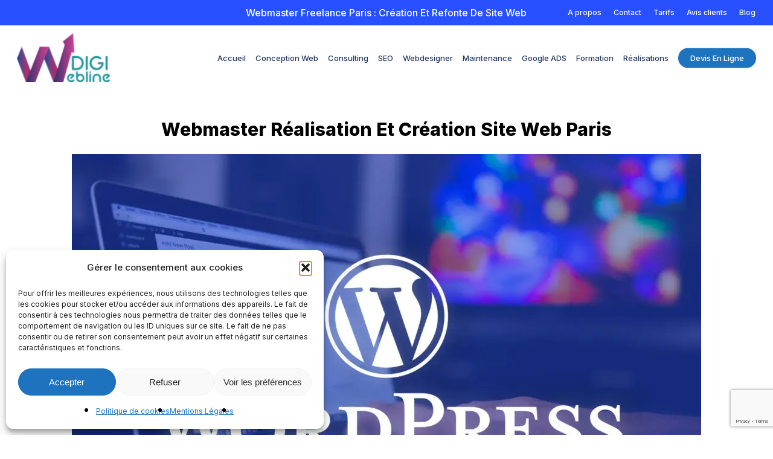

--- FILE ---
content_type: text/html; charset=utf-8
request_url: https://www.google.com/recaptcha/api2/anchor?ar=1&k=6LdCr28qAAAAAPIFK2SFXl05vrFJdLQZtwc_E28p&co=aHR0cHM6Ly93d3cubW9uc2l0ZXdlYnBlcnNvLmZyOjQ0Mw..&hl=en&v=PoyoqOPhxBO7pBk68S4YbpHZ&size=invisible&anchor-ms=20000&execute-ms=30000&cb=64vw0k17l6is
body_size: 48847
content:
<!DOCTYPE HTML><html dir="ltr" lang="en"><head><meta http-equiv="Content-Type" content="text/html; charset=UTF-8">
<meta http-equiv="X-UA-Compatible" content="IE=edge">
<title>reCAPTCHA</title>
<style type="text/css">
/* cyrillic-ext */
@font-face {
  font-family: 'Roboto';
  font-style: normal;
  font-weight: 400;
  font-stretch: 100%;
  src: url(//fonts.gstatic.com/s/roboto/v48/KFO7CnqEu92Fr1ME7kSn66aGLdTylUAMa3GUBHMdazTgWw.woff2) format('woff2');
  unicode-range: U+0460-052F, U+1C80-1C8A, U+20B4, U+2DE0-2DFF, U+A640-A69F, U+FE2E-FE2F;
}
/* cyrillic */
@font-face {
  font-family: 'Roboto';
  font-style: normal;
  font-weight: 400;
  font-stretch: 100%;
  src: url(//fonts.gstatic.com/s/roboto/v48/KFO7CnqEu92Fr1ME7kSn66aGLdTylUAMa3iUBHMdazTgWw.woff2) format('woff2');
  unicode-range: U+0301, U+0400-045F, U+0490-0491, U+04B0-04B1, U+2116;
}
/* greek-ext */
@font-face {
  font-family: 'Roboto';
  font-style: normal;
  font-weight: 400;
  font-stretch: 100%;
  src: url(//fonts.gstatic.com/s/roboto/v48/KFO7CnqEu92Fr1ME7kSn66aGLdTylUAMa3CUBHMdazTgWw.woff2) format('woff2');
  unicode-range: U+1F00-1FFF;
}
/* greek */
@font-face {
  font-family: 'Roboto';
  font-style: normal;
  font-weight: 400;
  font-stretch: 100%;
  src: url(//fonts.gstatic.com/s/roboto/v48/KFO7CnqEu92Fr1ME7kSn66aGLdTylUAMa3-UBHMdazTgWw.woff2) format('woff2');
  unicode-range: U+0370-0377, U+037A-037F, U+0384-038A, U+038C, U+038E-03A1, U+03A3-03FF;
}
/* math */
@font-face {
  font-family: 'Roboto';
  font-style: normal;
  font-weight: 400;
  font-stretch: 100%;
  src: url(//fonts.gstatic.com/s/roboto/v48/KFO7CnqEu92Fr1ME7kSn66aGLdTylUAMawCUBHMdazTgWw.woff2) format('woff2');
  unicode-range: U+0302-0303, U+0305, U+0307-0308, U+0310, U+0312, U+0315, U+031A, U+0326-0327, U+032C, U+032F-0330, U+0332-0333, U+0338, U+033A, U+0346, U+034D, U+0391-03A1, U+03A3-03A9, U+03B1-03C9, U+03D1, U+03D5-03D6, U+03F0-03F1, U+03F4-03F5, U+2016-2017, U+2034-2038, U+203C, U+2040, U+2043, U+2047, U+2050, U+2057, U+205F, U+2070-2071, U+2074-208E, U+2090-209C, U+20D0-20DC, U+20E1, U+20E5-20EF, U+2100-2112, U+2114-2115, U+2117-2121, U+2123-214F, U+2190, U+2192, U+2194-21AE, U+21B0-21E5, U+21F1-21F2, U+21F4-2211, U+2213-2214, U+2216-22FF, U+2308-230B, U+2310, U+2319, U+231C-2321, U+2336-237A, U+237C, U+2395, U+239B-23B7, U+23D0, U+23DC-23E1, U+2474-2475, U+25AF, U+25B3, U+25B7, U+25BD, U+25C1, U+25CA, U+25CC, U+25FB, U+266D-266F, U+27C0-27FF, U+2900-2AFF, U+2B0E-2B11, U+2B30-2B4C, U+2BFE, U+3030, U+FF5B, U+FF5D, U+1D400-1D7FF, U+1EE00-1EEFF;
}
/* symbols */
@font-face {
  font-family: 'Roboto';
  font-style: normal;
  font-weight: 400;
  font-stretch: 100%;
  src: url(//fonts.gstatic.com/s/roboto/v48/KFO7CnqEu92Fr1ME7kSn66aGLdTylUAMaxKUBHMdazTgWw.woff2) format('woff2');
  unicode-range: U+0001-000C, U+000E-001F, U+007F-009F, U+20DD-20E0, U+20E2-20E4, U+2150-218F, U+2190, U+2192, U+2194-2199, U+21AF, U+21E6-21F0, U+21F3, U+2218-2219, U+2299, U+22C4-22C6, U+2300-243F, U+2440-244A, U+2460-24FF, U+25A0-27BF, U+2800-28FF, U+2921-2922, U+2981, U+29BF, U+29EB, U+2B00-2BFF, U+4DC0-4DFF, U+FFF9-FFFB, U+10140-1018E, U+10190-1019C, U+101A0, U+101D0-101FD, U+102E0-102FB, U+10E60-10E7E, U+1D2C0-1D2D3, U+1D2E0-1D37F, U+1F000-1F0FF, U+1F100-1F1AD, U+1F1E6-1F1FF, U+1F30D-1F30F, U+1F315, U+1F31C, U+1F31E, U+1F320-1F32C, U+1F336, U+1F378, U+1F37D, U+1F382, U+1F393-1F39F, U+1F3A7-1F3A8, U+1F3AC-1F3AF, U+1F3C2, U+1F3C4-1F3C6, U+1F3CA-1F3CE, U+1F3D4-1F3E0, U+1F3ED, U+1F3F1-1F3F3, U+1F3F5-1F3F7, U+1F408, U+1F415, U+1F41F, U+1F426, U+1F43F, U+1F441-1F442, U+1F444, U+1F446-1F449, U+1F44C-1F44E, U+1F453, U+1F46A, U+1F47D, U+1F4A3, U+1F4B0, U+1F4B3, U+1F4B9, U+1F4BB, U+1F4BF, U+1F4C8-1F4CB, U+1F4D6, U+1F4DA, U+1F4DF, U+1F4E3-1F4E6, U+1F4EA-1F4ED, U+1F4F7, U+1F4F9-1F4FB, U+1F4FD-1F4FE, U+1F503, U+1F507-1F50B, U+1F50D, U+1F512-1F513, U+1F53E-1F54A, U+1F54F-1F5FA, U+1F610, U+1F650-1F67F, U+1F687, U+1F68D, U+1F691, U+1F694, U+1F698, U+1F6AD, U+1F6B2, U+1F6B9-1F6BA, U+1F6BC, U+1F6C6-1F6CF, U+1F6D3-1F6D7, U+1F6E0-1F6EA, U+1F6F0-1F6F3, U+1F6F7-1F6FC, U+1F700-1F7FF, U+1F800-1F80B, U+1F810-1F847, U+1F850-1F859, U+1F860-1F887, U+1F890-1F8AD, U+1F8B0-1F8BB, U+1F8C0-1F8C1, U+1F900-1F90B, U+1F93B, U+1F946, U+1F984, U+1F996, U+1F9E9, U+1FA00-1FA6F, U+1FA70-1FA7C, U+1FA80-1FA89, U+1FA8F-1FAC6, U+1FACE-1FADC, U+1FADF-1FAE9, U+1FAF0-1FAF8, U+1FB00-1FBFF;
}
/* vietnamese */
@font-face {
  font-family: 'Roboto';
  font-style: normal;
  font-weight: 400;
  font-stretch: 100%;
  src: url(//fonts.gstatic.com/s/roboto/v48/KFO7CnqEu92Fr1ME7kSn66aGLdTylUAMa3OUBHMdazTgWw.woff2) format('woff2');
  unicode-range: U+0102-0103, U+0110-0111, U+0128-0129, U+0168-0169, U+01A0-01A1, U+01AF-01B0, U+0300-0301, U+0303-0304, U+0308-0309, U+0323, U+0329, U+1EA0-1EF9, U+20AB;
}
/* latin-ext */
@font-face {
  font-family: 'Roboto';
  font-style: normal;
  font-weight: 400;
  font-stretch: 100%;
  src: url(//fonts.gstatic.com/s/roboto/v48/KFO7CnqEu92Fr1ME7kSn66aGLdTylUAMa3KUBHMdazTgWw.woff2) format('woff2');
  unicode-range: U+0100-02BA, U+02BD-02C5, U+02C7-02CC, U+02CE-02D7, U+02DD-02FF, U+0304, U+0308, U+0329, U+1D00-1DBF, U+1E00-1E9F, U+1EF2-1EFF, U+2020, U+20A0-20AB, U+20AD-20C0, U+2113, U+2C60-2C7F, U+A720-A7FF;
}
/* latin */
@font-face {
  font-family: 'Roboto';
  font-style: normal;
  font-weight: 400;
  font-stretch: 100%;
  src: url(//fonts.gstatic.com/s/roboto/v48/KFO7CnqEu92Fr1ME7kSn66aGLdTylUAMa3yUBHMdazQ.woff2) format('woff2');
  unicode-range: U+0000-00FF, U+0131, U+0152-0153, U+02BB-02BC, U+02C6, U+02DA, U+02DC, U+0304, U+0308, U+0329, U+2000-206F, U+20AC, U+2122, U+2191, U+2193, U+2212, U+2215, U+FEFF, U+FFFD;
}
/* cyrillic-ext */
@font-face {
  font-family: 'Roboto';
  font-style: normal;
  font-weight: 500;
  font-stretch: 100%;
  src: url(//fonts.gstatic.com/s/roboto/v48/KFO7CnqEu92Fr1ME7kSn66aGLdTylUAMa3GUBHMdazTgWw.woff2) format('woff2');
  unicode-range: U+0460-052F, U+1C80-1C8A, U+20B4, U+2DE0-2DFF, U+A640-A69F, U+FE2E-FE2F;
}
/* cyrillic */
@font-face {
  font-family: 'Roboto';
  font-style: normal;
  font-weight: 500;
  font-stretch: 100%;
  src: url(//fonts.gstatic.com/s/roboto/v48/KFO7CnqEu92Fr1ME7kSn66aGLdTylUAMa3iUBHMdazTgWw.woff2) format('woff2');
  unicode-range: U+0301, U+0400-045F, U+0490-0491, U+04B0-04B1, U+2116;
}
/* greek-ext */
@font-face {
  font-family: 'Roboto';
  font-style: normal;
  font-weight: 500;
  font-stretch: 100%;
  src: url(//fonts.gstatic.com/s/roboto/v48/KFO7CnqEu92Fr1ME7kSn66aGLdTylUAMa3CUBHMdazTgWw.woff2) format('woff2');
  unicode-range: U+1F00-1FFF;
}
/* greek */
@font-face {
  font-family: 'Roboto';
  font-style: normal;
  font-weight: 500;
  font-stretch: 100%;
  src: url(//fonts.gstatic.com/s/roboto/v48/KFO7CnqEu92Fr1ME7kSn66aGLdTylUAMa3-UBHMdazTgWw.woff2) format('woff2');
  unicode-range: U+0370-0377, U+037A-037F, U+0384-038A, U+038C, U+038E-03A1, U+03A3-03FF;
}
/* math */
@font-face {
  font-family: 'Roboto';
  font-style: normal;
  font-weight: 500;
  font-stretch: 100%;
  src: url(//fonts.gstatic.com/s/roboto/v48/KFO7CnqEu92Fr1ME7kSn66aGLdTylUAMawCUBHMdazTgWw.woff2) format('woff2');
  unicode-range: U+0302-0303, U+0305, U+0307-0308, U+0310, U+0312, U+0315, U+031A, U+0326-0327, U+032C, U+032F-0330, U+0332-0333, U+0338, U+033A, U+0346, U+034D, U+0391-03A1, U+03A3-03A9, U+03B1-03C9, U+03D1, U+03D5-03D6, U+03F0-03F1, U+03F4-03F5, U+2016-2017, U+2034-2038, U+203C, U+2040, U+2043, U+2047, U+2050, U+2057, U+205F, U+2070-2071, U+2074-208E, U+2090-209C, U+20D0-20DC, U+20E1, U+20E5-20EF, U+2100-2112, U+2114-2115, U+2117-2121, U+2123-214F, U+2190, U+2192, U+2194-21AE, U+21B0-21E5, U+21F1-21F2, U+21F4-2211, U+2213-2214, U+2216-22FF, U+2308-230B, U+2310, U+2319, U+231C-2321, U+2336-237A, U+237C, U+2395, U+239B-23B7, U+23D0, U+23DC-23E1, U+2474-2475, U+25AF, U+25B3, U+25B7, U+25BD, U+25C1, U+25CA, U+25CC, U+25FB, U+266D-266F, U+27C0-27FF, U+2900-2AFF, U+2B0E-2B11, U+2B30-2B4C, U+2BFE, U+3030, U+FF5B, U+FF5D, U+1D400-1D7FF, U+1EE00-1EEFF;
}
/* symbols */
@font-face {
  font-family: 'Roboto';
  font-style: normal;
  font-weight: 500;
  font-stretch: 100%;
  src: url(//fonts.gstatic.com/s/roboto/v48/KFO7CnqEu92Fr1ME7kSn66aGLdTylUAMaxKUBHMdazTgWw.woff2) format('woff2');
  unicode-range: U+0001-000C, U+000E-001F, U+007F-009F, U+20DD-20E0, U+20E2-20E4, U+2150-218F, U+2190, U+2192, U+2194-2199, U+21AF, U+21E6-21F0, U+21F3, U+2218-2219, U+2299, U+22C4-22C6, U+2300-243F, U+2440-244A, U+2460-24FF, U+25A0-27BF, U+2800-28FF, U+2921-2922, U+2981, U+29BF, U+29EB, U+2B00-2BFF, U+4DC0-4DFF, U+FFF9-FFFB, U+10140-1018E, U+10190-1019C, U+101A0, U+101D0-101FD, U+102E0-102FB, U+10E60-10E7E, U+1D2C0-1D2D3, U+1D2E0-1D37F, U+1F000-1F0FF, U+1F100-1F1AD, U+1F1E6-1F1FF, U+1F30D-1F30F, U+1F315, U+1F31C, U+1F31E, U+1F320-1F32C, U+1F336, U+1F378, U+1F37D, U+1F382, U+1F393-1F39F, U+1F3A7-1F3A8, U+1F3AC-1F3AF, U+1F3C2, U+1F3C4-1F3C6, U+1F3CA-1F3CE, U+1F3D4-1F3E0, U+1F3ED, U+1F3F1-1F3F3, U+1F3F5-1F3F7, U+1F408, U+1F415, U+1F41F, U+1F426, U+1F43F, U+1F441-1F442, U+1F444, U+1F446-1F449, U+1F44C-1F44E, U+1F453, U+1F46A, U+1F47D, U+1F4A3, U+1F4B0, U+1F4B3, U+1F4B9, U+1F4BB, U+1F4BF, U+1F4C8-1F4CB, U+1F4D6, U+1F4DA, U+1F4DF, U+1F4E3-1F4E6, U+1F4EA-1F4ED, U+1F4F7, U+1F4F9-1F4FB, U+1F4FD-1F4FE, U+1F503, U+1F507-1F50B, U+1F50D, U+1F512-1F513, U+1F53E-1F54A, U+1F54F-1F5FA, U+1F610, U+1F650-1F67F, U+1F687, U+1F68D, U+1F691, U+1F694, U+1F698, U+1F6AD, U+1F6B2, U+1F6B9-1F6BA, U+1F6BC, U+1F6C6-1F6CF, U+1F6D3-1F6D7, U+1F6E0-1F6EA, U+1F6F0-1F6F3, U+1F6F7-1F6FC, U+1F700-1F7FF, U+1F800-1F80B, U+1F810-1F847, U+1F850-1F859, U+1F860-1F887, U+1F890-1F8AD, U+1F8B0-1F8BB, U+1F8C0-1F8C1, U+1F900-1F90B, U+1F93B, U+1F946, U+1F984, U+1F996, U+1F9E9, U+1FA00-1FA6F, U+1FA70-1FA7C, U+1FA80-1FA89, U+1FA8F-1FAC6, U+1FACE-1FADC, U+1FADF-1FAE9, U+1FAF0-1FAF8, U+1FB00-1FBFF;
}
/* vietnamese */
@font-face {
  font-family: 'Roboto';
  font-style: normal;
  font-weight: 500;
  font-stretch: 100%;
  src: url(//fonts.gstatic.com/s/roboto/v48/KFO7CnqEu92Fr1ME7kSn66aGLdTylUAMa3OUBHMdazTgWw.woff2) format('woff2');
  unicode-range: U+0102-0103, U+0110-0111, U+0128-0129, U+0168-0169, U+01A0-01A1, U+01AF-01B0, U+0300-0301, U+0303-0304, U+0308-0309, U+0323, U+0329, U+1EA0-1EF9, U+20AB;
}
/* latin-ext */
@font-face {
  font-family: 'Roboto';
  font-style: normal;
  font-weight: 500;
  font-stretch: 100%;
  src: url(//fonts.gstatic.com/s/roboto/v48/KFO7CnqEu92Fr1ME7kSn66aGLdTylUAMa3KUBHMdazTgWw.woff2) format('woff2');
  unicode-range: U+0100-02BA, U+02BD-02C5, U+02C7-02CC, U+02CE-02D7, U+02DD-02FF, U+0304, U+0308, U+0329, U+1D00-1DBF, U+1E00-1E9F, U+1EF2-1EFF, U+2020, U+20A0-20AB, U+20AD-20C0, U+2113, U+2C60-2C7F, U+A720-A7FF;
}
/* latin */
@font-face {
  font-family: 'Roboto';
  font-style: normal;
  font-weight: 500;
  font-stretch: 100%;
  src: url(//fonts.gstatic.com/s/roboto/v48/KFO7CnqEu92Fr1ME7kSn66aGLdTylUAMa3yUBHMdazQ.woff2) format('woff2');
  unicode-range: U+0000-00FF, U+0131, U+0152-0153, U+02BB-02BC, U+02C6, U+02DA, U+02DC, U+0304, U+0308, U+0329, U+2000-206F, U+20AC, U+2122, U+2191, U+2193, U+2212, U+2215, U+FEFF, U+FFFD;
}
/* cyrillic-ext */
@font-face {
  font-family: 'Roboto';
  font-style: normal;
  font-weight: 900;
  font-stretch: 100%;
  src: url(//fonts.gstatic.com/s/roboto/v48/KFO7CnqEu92Fr1ME7kSn66aGLdTylUAMa3GUBHMdazTgWw.woff2) format('woff2');
  unicode-range: U+0460-052F, U+1C80-1C8A, U+20B4, U+2DE0-2DFF, U+A640-A69F, U+FE2E-FE2F;
}
/* cyrillic */
@font-face {
  font-family: 'Roboto';
  font-style: normal;
  font-weight: 900;
  font-stretch: 100%;
  src: url(//fonts.gstatic.com/s/roboto/v48/KFO7CnqEu92Fr1ME7kSn66aGLdTylUAMa3iUBHMdazTgWw.woff2) format('woff2');
  unicode-range: U+0301, U+0400-045F, U+0490-0491, U+04B0-04B1, U+2116;
}
/* greek-ext */
@font-face {
  font-family: 'Roboto';
  font-style: normal;
  font-weight: 900;
  font-stretch: 100%;
  src: url(//fonts.gstatic.com/s/roboto/v48/KFO7CnqEu92Fr1ME7kSn66aGLdTylUAMa3CUBHMdazTgWw.woff2) format('woff2');
  unicode-range: U+1F00-1FFF;
}
/* greek */
@font-face {
  font-family: 'Roboto';
  font-style: normal;
  font-weight: 900;
  font-stretch: 100%;
  src: url(//fonts.gstatic.com/s/roboto/v48/KFO7CnqEu92Fr1ME7kSn66aGLdTylUAMa3-UBHMdazTgWw.woff2) format('woff2');
  unicode-range: U+0370-0377, U+037A-037F, U+0384-038A, U+038C, U+038E-03A1, U+03A3-03FF;
}
/* math */
@font-face {
  font-family: 'Roboto';
  font-style: normal;
  font-weight: 900;
  font-stretch: 100%;
  src: url(//fonts.gstatic.com/s/roboto/v48/KFO7CnqEu92Fr1ME7kSn66aGLdTylUAMawCUBHMdazTgWw.woff2) format('woff2');
  unicode-range: U+0302-0303, U+0305, U+0307-0308, U+0310, U+0312, U+0315, U+031A, U+0326-0327, U+032C, U+032F-0330, U+0332-0333, U+0338, U+033A, U+0346, U+034D, U+0391-03A1, U+03A3-03A9, U+03B1-03C9, U+03D1, U+03D5-03D6, U+03F0-03F1, U+03F4-03F5, U+2016-2017, U+2034-2038, U+203C, U+2040, U+2043, U+2047, U+2050, U+2057, U+205F, U+2070-2071, U+2074-208E, U+2090-209C, U+20D0-20DC, U+20E1, U+20E5-20EF, U+2100-2112, U+2114-2115, U+2117-2121, U+2123-214F, U+2190, U+2192, U+2194-21AE, U+21B0-21E5, U+21F1-21F2, U+21F4-2211, U+2213-2214, U+2216-22FF, U+2308-230B, U+2310, U+2319, U+231C-2321, U+2336-237A, U+237C, U+2395, U+239B-23B7, U+23D0, U+23DC-23E1, U+2474-2475, U+25AF, U+25B3, U+25B7, U+25BD, U+25C1, U+25CA, U+25CC, U+25FB, U+266D-266F, U+27C0-27FF, U+2900-2AFF, U+2B0E-2B11, U+2B30-2B4C, U+2BFE, U+3030, U+FF5B, U+FF5D, U+1D400-1D7FF, U+1EE00-1EEFF;
}
/* symbols */
@font-face {
  font-family: 'Roboto';
  font-style: normal;
  font-weight: 900;
  font-stretch: 100%;
  src: url(//fonts.gstatic.com/s/roboto/v48/KFO7CnqEu92Fr1ME7kSn66aGLdTylUAMaxKUBHMdazTgWw.woff2) format('woff2');
  unicode-range: U+0001-000C, U+000E-001F, U+007F-009F, U+20DD-20E0, U+20E2-20E4, U+2150-218F, U+2190, U+2192, U+2194-2199, U+21AF, U+21E6-21F0, U+21F3, U+2218-2219, U+2299, U+22C4-22C6, U+2300-243F, U+2440-244A, U+2460-24FF, U+25A0-27BF, U+2800-28FF, U+2921-2922, U+2981, U+29BF, U+29EB, U+2B00-2BFF, U+4DC0-4DFF, U+FFF9-FFFB, U+10140-1018E, U+10190-1019C, U+101A0, U+101D0-101FD, U+102E0-102FB, U+10E60-10E7E, U+1D2C0-1D2D3, U+1D2E0-1D37F, U+1F000-1F0FF, U+1F100-1F1AD, U+1F1E6-1F1FF, U+1F30D-1F30F, U+1F315, U+1F31C, U+1F31E, U+1F320-1F32C, U+1F336, U+1F378, U+1F37D, U+1F382, U+1F393-1F39F, U+1F3A7-1F3A8, U+1F3AC-1F3AF, U+1F3C2, U+1F3C4-1F3C6, U+1F3CA-1F3CE, U+1F3D4-1F3E0, U+1F3ED, U+1F3F1-1F3F3, U+1F3F5-1F3F7, U+1F408, U+1F415, U+1F41F, U+1F426, U+1F43F, U+1F441-1F442, U+1F444, U+1F446-1F449, U+1F44C-1F44E, U+1F453, U+1F46A, U+1F47D, U+1F4A3, U+1F4B0, U+1F4B3, U+1F4B9, U+1F4BB, U+1F4BF, U+1F4C8-1F4CB, U+1F4D6, U+1F4DA, U+1F4DF, U+1F4E3-1F4E6, U+1F4EA-1F4ED, U+1F4F7, U+1F4F9-1F4FB, U+1F4FD-1F4FE, U+1F503, U+1F507-1F50B, U+1F50D, U+1F512-1F513, U+1F53E-1F54A, U+1F54F-1F5FA, U+1F610, U+1F650-1F67F, U+1F687, U+1F68D, U+1F691, U+1F694, U+1F698, U+1F6AD, U+1F6B2, U+1F6B9-1F6BA, U+1F6BC, U+1F6C6-1F6CF, U+1F6D3-1F6D7, U+1F6E0-1F6EA, U+1F6F0-1F6F3, U+1F6F7-1F6FC, U+1F700-1F7FF, U+1F800-1F80B, U+1F810-1F847, U+1F850-1F859, U+1F860-1F887, U+1F890-1F8AD, U+1F8B0-1F8BB, U+1F8C0-1F8C1, U+1F900-1F90B, U+1F93B, U+1F946, U+1F984, U+1F996, U+1F9E9, U+1FA00-1FA6F, U+1FA70-1FA7C, U+1FA80-1FA89, U+1FA8F-1FAC6, U+1FACE-1FADC, U+1FADF-1FAE9, U+1FAF0-1FAF8, U+1FB00-1FBFF;
}
/* vietnamese */
@font-face {
  font-family: 'Roboto';
  font-style: normal;
  font-weight: 900;
  font-stretch: 100%;
  src: url(//fonts.gstatic.com/s/roboto/v48/KFO7CnqEu92Fr1ME7kSn66aGLdTylUAMa3OUBHMdazTgWw.woff2) format('woff2');
  unicode-range: U+0102-0103, U+0110-0111, U+0128-0129, U+0168-0169, U+01A0-01A1, U+01AF-01B0, U+0300-0301, U+0303-0304, U+0308-0309, U+0323, U+0329, U+1EA0-1EF9, U+20AB;
}
/* latin-ext */
@font-face {
  font-family: 'Roboto';
  font-style: normal;
  font-weight: 900;
  font-stretch: 100%;
  src: url(//fonts.gstatic.com/s/roboto/v48/KFO7CnqEu92Fr1ME7kSn66aGLdTylUAMa3KUBHMdazTgWw.woff2) format('woff2');
  unicode-range: U+0100-02BA, U+02BD-02C5, U+02C7-02CC, U+02CE-02D7, U+02DD-02FF, U+0304, U+0308, U+0329, U+1D00-1DBF, U+1E00-1E9F, U+1EF2-1EFF, U+2020, U+20A0-20AB, U+20AD-20C0, U+2113, U+2C60-2C7F, U+A720-A7FF;
}
/* latin */
@font-face {
  font-family: 'Roboto';
  font-style: normal;
  font-weight: 900;
  font-stretch: 100%;
  src: url(//fonts.gstatic.com/s/roboto/v48/KFO7CnqEu92Fr1ME7kSn66aGLdTylUAMa3yUBHMdazQ.woff2) format('woff2');
  unicode-range: U+0000-00FF, U+0131, U+0152-0153, U+02BB-02BC, U+02C6, U+02DA, U+02DC, U+0304, U+0308, U+0329, U+2000-206F, U+20AC, U+2122, U+2191, U+2193, U+2212, U+2215, U+FEFF, U+FFFD;
}

</style>
<link rel="stylesheet" type="text/css" href="https://www.gstatic.com/recaptcha/releases/PoyoqOPhxBO7pBk68S4YbpHZ/styles__ltr.css">
<script nonce="VXWBWWi-PMb8ebjolJr1iw" type="text/javascript">window['__recaptcha_api'] = 'https://www.google.com/recaptcha/api2/';</script>
<script type="text/javascript" src="https://www.gstatic.com/recaptcha/releases/PoyoqOPhxBO7pBk68S4YbpHZ/recaptcha__en.js" nonce="VXWBWWi-PMb8ebjolJr1iw">
      
    </script></head>
<body><div id="rc-anchor-alert" class="rc-anchor-alert"></div>
<input type="hidden" id="recaptcha-token" value="[base64]">
<script type="text/javascript" nonce="VXWBWWi-PMb8ebjolJr1iw">
      recaptcha.anchor.Main.init("[\x22ainput\x22,[\x22bgdata\x22,\x22\x22,\[base64]/[base64]/MjU1Ong/[base64]/[base64]/[base64]/[base64]/[base64]/[base64]/[base64]/[base64]/[base64]/[base64]/[base64]/[base64]/[base64]/[base64]/[base64]\\u003d\x22,\[base64]\\u003d\\u003d\x22,\x22ZMOLw7fCvBDCm8Ktw5vCih/CthoRw5nDo8KfcMKww6LCqsKQw6fCpUvDryYbMcOlLXnCgG3Dl3MJOMKzMD8nw49UGhJVO8OVwq7Cq8KkccKNw6/[base64]/Drx8SPR3Cl8Kuwr5lOsKcRkPDpcKZOFh6wpV1w5jDgHDCoklAAhTCl8KuGMKuwoUIUBpgFQwKf8Kkw55FJsOVEMKHWzJJw4rDi8KLwowsBGrCiDvCv8KlOy9hTsKLPQXCj1nCmXl4ai8pw77CmsKNwonCk3bDqsO1woISCcKhw63CqmzChMKfYMKHw58WJMKdwq/[base64]/[base64]/DpzzDhMOSwrXDucO5w7LDkw3Dlw8/w7vCkRbDq389w6TCqsK+Z8KZw6bDl8O2w481wqFsw5/Ctlc+w4dXw6NPdcKDwrzDtcOsCsKgwo7Cgy/ClcK9wpvCuMKLanrClcODw5kUw5J8w68pw6gnw6DDoVjCs8Kaw4zDv8KJw57DkcO7w4F3wqnDsyPDiH48wpPDtSHCv8OiGg9lRBfDsGDCjmwCIV1dw4zCpsKdwr3DusK6BMOfDAo6w4Z3w6N0w6rDvcK3w7dNGcO3fUs1OMOXw7I/w7whfgtHw6EFWMO2w6QbwrDCgcKGw7I7worDlsO5asOHEsKoS8KDw6nDl8OYwo89dxw7T1IXN8KKw57DtcKKwrDCuMO7w656wqkZF1YdfQXCgjl3w7osA8OjwqDCvTXDj8K/dAHCgcKTwpvCicKEBsOBw7vDo8Oiw6PCokDChkgowo/CssOGwqUzw582w6rCu8KMw7okXcKVCMOoScKBw7TCvlYsf20+w4HCozMEwrLCncO4w61KCcORwo57w57CosKbwrZowpAbHjhTEMKZw6d5wq1PU1fCjMKCeTszwrEZPX7Co8OxwoNgV8K5wp/DrHA3wolkw4LCs07CtHJ7w6rDmjUKLH5yDS9mdMK2wq4xwpwqR8OawoQUwq1+YzvCnsKuw7JWw59nPsONw6/[base64]/CuDHDt2gdcE8eLsOCw4hyUCIwCsKaw4nDicOXTsO7w5JQAWMlDMOxwr8FAMK8wrLDqMO5HsOJDCN4w6zDqi/[base64]/[base64]/A2jCosOZUcOaXy83KsOHRTNUIcOaw5Atw4rDgjnDuRPDkxBFC3M2OsK3w4HDpcKScn3DkcKIB8O1PMOTwoHDvTkHYQpewrnDuMOzwqRqw5HDvX/CmDPDgnI8wqDCmXDDsSLCqX9Aw5UeLV9Owo7DrxHCm8OBw7fClA3ClcOoIMOiOMK6w6U/U0opw5xFwoIXWhTDl1fCg33DgRnCiALCmMKDNMO2w50AwoDDsGvDr8KEwp9YwqPDgMO+IlJJEMOHH8KcwrMNwrcdw74QMm3DqxLDlsOQdAPCvMOYTVRSw7ZtNcOqw6Ulw5s4SUYnwpvDkQjDpxXDhcO3JMOeO17DkhdyesKBwr/Ds8O9w7HDmxdGNV3DhW7DjMK7wozDhjjDsDbDlcKfHSHDmG3DiFjDsj7DiR3DqcKowqk+SsOgfX/Cki5wGAPCocKqw7cowo4uW8OOwodTwqbCncO3wpEcwqbDhcKqw5bCml7DnhsywqjDqBfCkw5BbnA2LWsjwq86RcOLwr9tw5F6wp3DrSvDrnBOXRhCw5bCqsO/fRoqwqbDp8Kww57Cg8O/OBTCn8OCSmXCjB/DsHPDkMOow5TCig1/w60kSjMLAMKjKzbDqFZ5AjfDvMKZw5DDm8K8IGXDosOJwpRxP8KEw7jDtcOHw5bCi8K5JMOawqh8w5U/woPCkcKAwrDDrsK6wr3Dt8Kpw4jChEk5HDnChMOWW8OzO0Fuw4hSwqPClMKZw6rDoh7Cv8KlwqfDtwZCK2oVbAvDon3DjMOYwp5Hwo5bUMK2wo/DicOOw40Pw7tcw5s/wq96w744CMO/HsO/DcORWMKPw6cvDsOqXMOQwr/DoSTCkMOLL1XCtsOyw7dCwp18cXNJdQvCn2NBwqnDucOOZ39+wpPCuA/DqT07XsKgcWpFahs0FcKmJmt4PcKGNcKZQR/CnMOXbiLDncKpw4sOJmXCvsO/wr3DtRbCtEHCpU8NwqbCgMKHccOPXcKFImHCtcOoSMOxwo/CpDXCjDd/wpzCvsKkw4vCgXbDnAnDhcOtT8KSARJZNsKOw6nDhMKQwoQsw4zDisOUQ8Otw71FwqkeKwHDiMKaw7s7TAtSw4FHcyLDqHzCtD/Dhxx+w6NOVsKrwoLCoQx2woE3alzDrHnDhMKpABJOwrovW8K3wr46R8KXwpARHlXCuErDpwV+wrbDuMKWw64iw4YsNgXDqsOuw5zDvRYWwpXCryDDkcOCC1V3woR9DMOOw499V8KQR8KrBcKnwonCk8O6w65VYsOTw6whE0bCjXkxZ1fDpwwWfsOFBcKxGg0Vwotfwo/Dj8OMYMO8w5zDiMOMCcOEWcOJcsK3wp3DvXfDgjgBTy4jwpnCp8KLN8Olw7DClMKyHn4mUXtlJcOeQXTDicO3DE7CnmwPeMKNwqzCosO5w6RLZ8KIJcKAw48+w7E8eQDCtcOmw4zCoMKjaywpw7Atw5LCvcK0d8KoEcK3cMKPPMKRcCUKwpZuQlIaVSnDkHomwo/DhzgWwpFpK2VEfMOKW8KRwrh3L8KKJic6wqsTZ8OSw7kLNsK2w5xpw7x3IyzDjsK9w4xVEsOnwqh1c8KKQx3CoVXDuW7CmwXCszbCkCU6dcO9cMODw4IHJB4lHsK/w6vCqDc2A8Kew6V1CMKoDsOVw5QPwoUjwqYsw4PDsFbCi8OVesOcVsOcRX3DnsKaw6cOPGHCh1BAw6Ziw7fDlnE0w4c/TGtBck3CkzUOBMKUGcKDw6h0E8OIw7/[base64]/Ing/ZcOvR23DvcK9w5XCo2VjPwgdwpnDn8Olw6czwqjDgGfDsgo+w6rCsTp2wp0gdxEwRW7ClMKpw7HCq8Kzw70sQ3XCqTxywpxsD8KSTMK7wonCsBULdWfCnmHDq3wmw6Q0w4HDpSV/alxeL8Kvw6lMw5ZjwpUVw7/CoDHCohPCjcKxwqHDsQoQZsKJwqHDtBYtTsOIw47Dt8OJw5DDr2fCmEJUTcOWJsKpJsOVw4bDkMKDUCZ2wr/DksOmXHsxHcKZIifCgXYQwp4DWgxxKcOsNWbDjWjDjMOYCMObAhDChn9zYsOtccOTw7fCvAc2ecKTwq/DtsKXw7HDrSh8w7deM8KSw74THF/DkTh/OzVpw64Cw5cbSsOyFj5YYcKWb1fDk3AcfsO+w58qw6XCicOvQ8Kmw4vDssKYwp81RjXCk8K6woDCg2/[base64]/Ck8OQwoXCiyBHw401wqvDqT/DlSAowqjCpsKHLsOJIcKnw7BqDMKpwr84wpHCgcO5ZDoZW8O6d8K0w6jDgXoww7gZwqvClXfDiAxwSMKqw61iwrgsBFDCpMOhSEzDvXlcfsKAEn3DgXPCtX3ChxhPPMKEDMKAw53Dg8KXw6nDi8KFQMKjw4/CnFDDkH7DkHV6wrpUw79jwogrHsKKw5PDm8OzKsKewp7CqQ/DpcKDdsOgwrDCrMO0w5/CgsK/w5JUwpcyw5x3XHXCuCfDsk8gcsKlUsKiYcKBw6vDsBR+w6xxRAnClSAywpQFDh7Cm8OYwqrDgsKOworDkgNcw7zCsMO8HcKKw7dSw6o9HcO5w499HMKRwofCo3zCtsKTw5/CsCQYEsKXwo5hFRbDpMOOKXzDpcKOLl9PLCLClEvDr28uw6BYRMKPe8Kcw6HCk8OzKXPDlsO/wp7DvsKiw5Faw4V7TcKLwo/CicKhw4fDvmzCusKBHS5eY1/CgcOrwpAYJwNLw7rDonwrTMKqw4FNHMOxYBTCuW7CmTvDuU8TIQjDjcOQwq1CBcO0TT7CjcK8T21xwp7DpMKkwpbDjHnDjVVTw4YxesKEIMOAYxQSwqfCizzDnMOGIEzCtXRnwrjCocK7wp5SecORe1bDisKsR2HDrTRQQ8K9PsK/w5HChMK/[base64]/[base64]/Dh8OCw49kACHDtXfCt39bwpcpXMK1HsOHw6Q0DEoPYMKRwptyMsOtVxnDvXrDhiUAUhM+PcOnwqFEXcKbwoNlwo0zw7XCpltdwpBxe0DCk8KrVsKNGRjDhExNIEjDnVXCqsOaCcOJPzAlW1XDhMK4wq/DhQfDhDAxwo/DoCfCjsKNwrXDvcKcD8KBw6PDlsKpEQdvIsOuwoDDvXxaw43DjnvDk8K+MULDg2loTEk6w6/Cu1HCqMKbwqHDiEZTw5Mlw4lVwpE8fm/CkAnDp8K0w7DDtsKJZsKORCJAYDjCgMK1HhPDu3c9w5jCpmh/wosvN34/AiBRwrrDuMKNIAV7wojCjGVMw6EPwoXCvcOOey3DiMK7wpPCkDPCjRhbw6rCmcKuCMOHwrXCmcOSw4xywqVSbcOtD8KEGsOPwprDgsKew6/ClhXCvjDCrMO9aMKUw7fCrMKjfsOZwrg5YmHCmzPDrmlXwqvCmihywrLDhMOrMsO0U8OWLAHDo1TCksKnOsOzwpJtw7bCosKPw4zDhRYpBsOqIEfCm2jCrQPCoVDDriw/w7YBRsK4w6zDtMOowoEWZlDCv1BKM0TDpcOtZcKQWmpCw5kkUMO8ecOvwqXCisORJlzDlcKHwq/Djit9wpXCosOAHsOkdsObAhzDt8OxSsOdfFAww4QRwrvDisONLcOdG8OQwoLCoTzCllwKw57DskDDrT9Kw5DCoRIgw6FMUkU5w78Nw49HBgXDvTLCusKuw4LCuDjChMKgasK2GWp/T8K7e8KEw6XDo1LCusKPZcKCOGHDgMK3w5LDvsK/[base64]/[base64]/[base64]/d3klC8ODwoQUwrXCsD5+wpo2wqtjwqTCgQFxJxsyM8KRwpHDqR7CqMKfwrbCpCTCr3HDqlkcw7XDpzlawoXDohArTsODEWg+FsOpSsORNSzDq8KyG8OIwo/[base64]/[base64]/CqAh2FX5IwoxDw71hwrlMZwbDsGjCo2puwop9w4ELw4l7w7HDrmrDjcK1wqLDvMKzfSE/w5fDmjfDtcKJw6DDrznCpUN2V2cTw4fDswnDkjlWNsOqZsOAw6UTMMOnwpXCgMK7BsKZJhBnajMCWsOZSsKTwpZTDW/Ci8O6wpsAAQ8Ew6AIDAbCoF3Cii4Zw6bChcKYAg3DlhMvA8OHBcO9w6XDmgUVw4lrw6nCrR87FsOEwonDnMOdwoHDm8OmwrdvGsOswrYxw7rClEdWWh4sJMKOw4/DmsODwoTCm8OqMn8bIQlGC8KVwqRIw6lMw7zDv8OQwoXCoE9xw5dhwrPDosO/w6HCoMK3HxUwwqgVTxQhwrrDphBiw5l8w5jDnsKvwpBmIFEce8O8wqtVwpQSVRVVdsKew5IdYUsQQgzDh07DrQI9w7zCr2rDhcK2DEhqaMK0wobDlw/Chx84LyXDl8OwwrFKwr9OO8KFwobDj8OYwpLCuMKawqrCmsO+fMOfw47DhhDCpsORw6ArbsKNeA8wwoTDicORw4XCoRzDhj1Qw6TDn08ww5B/w47CocOLDgnCosOlw51xwprCgDYqXA3DiTPDtMKuw4XCgMK7EMKvw7FuBcKdw7PCgcOuT0jDo3vCiEZrwr3DphXDq8KBAyxCI2LCqsOdRsKnUSbChSLCiMK+wpwXwofCjAjDqU1zw6/[base64]/CncKOZMK6wpgbwrDCpMKYf8ODY8KjwppbekzCpCVOP8OwfsO0BcOjwpQ3LinCs8OZUMKVw7fCpMOAwosPfRNpw6XCt8KAPMODwqADRF7DlSzCjcKGXcOdIENUw6fCo8KCw6U6Y8O9wpBEc8OBw5xVDsKKw6xrdMKFThozwrVEw6vCucKqwonCnsK4ccO/wp7Cj3NDw6HCr1rClsKNP8KfNsOEwrc1B8KiIsKowqg3QMOMw53DtsK6aW8Mw5UnJMOmwoJJw5NRwq7DtxTCkTTCicKOwrjCrMKlwr/CqADCuMK8w5nCsMOZacOVflYtNG9QNETClF0ew6vDpV7Dv8OSYA8wK8KGfi7CphHCm2TDgsOjGsK/aCDCtcK5SjzCoMOhecOIRUjDtHrDgh7Cswo9I8OkwolEw43DhcKEw6/CgQ/DtV9mDSBzHUZhe8KrMiVkw6nDnsKVKAQzGMOYICZawoHCsMOYwrZNw7XCvSDDlAHDg8K6G2PDigkWHHdIClU/[base64]/GU5DKsOBwpHCnFETR8KaacKWwrxEHcKpeDwObcOAf8OIwpTDhWl8bmdRw47CmsK7Z3vDscOXw6HDtkfCtXLDq1PDqg01wofCkMKHw5rDqC8fCnBzwrN2YsK9woEMwq7DmxHDjhXDq2ZHWgTCmcKvw47DmsOoVSrDuG/CmWLCuxPCkMKzZcO4CsOxwo4WJ8KGw4JcfMKswrQXUsOwwohMYms/WHTCq8OYLTLDlxfDpWjChTPDlE18dMKzXhEfw6XDgsKqw6U6wrdWTsOFXjPDoBnClMKkw4ViRVnDmcO9wrM/M8OEwojDqMKzacOKwpbCrBs2wonDkmZ9JsOywpTCmcOXGsKaLMOQw5EHc8KEwppzfMOhwqHDpRXChcKcBXvCosK7eMOwM8Kdw7LDisOKYATDh8O/woLCh8OPccKxw7TDh8Kfw49Vw4lgPgkfwphdTGFtAw/DiyLDmsKpDsOAZcKcw7tID8OrCcONwpgUwpDDj8Okw6fDpFHDscKiUMO3US1NOizDv8KUQ8OTw4nDtMOtw5Ruw43CpAgUORHCnQI6GFEwMkQ6w7s5EMKkwqppDCDCqjjDvcO4wrlPwpdXPsKKFU/[base64]/[base64]/CjMOiwqjCksODwrZCZlTDtsOOCVbDjBB6EHBtEsObNcKveMKNw7TCrh3DmMODw5bDmUAHDAVVw6HDucKVKcOsYMKAw5o5wrbCgMKKfcOnw6YMwqHDuT5MMR97w4vDi1N1H8Orwr4pwp/DjMO4cTBSOMKXOCrCqkvDssOyOMK+OwHCvsOKwr/DjDzDrsK+bioVw7RpYDzCm34GwohVDcKlwqJUIcOAWxnCt2pVwqYlw5rDvGNrwrNDJ8OJcUjCuwzDrX5/Dnd/wpFFwqXCkXxawoVMw6V8UzDCiMOVOsOvwqnCkEICawRKPynDvMKUw5TClsKdw6Z6WMOkSUEpwpDDkiNVw6vDi8KBPADDu8KUwowyBnPDuxhIwqkKw4bCngsDEcOsSl0ww7I/BMKawrQMwqhoYMOzUsOew5V/KynDqk7Ct8KFCcKnGMKVEMKAw5TCkcKxw4Q+w4HCrngiw5vDtzjCkkB2w7YxD8KXCyDCmsO4w4TDrsOyVsKAV8KUSHIww7c5wrsBDMOpw6HDoHLDvgRfMMKcDsOkwq/[base64]/[base64]/CtCViwrguwolUdcKGQsKAECPDoHNvXMKZwpHDi8K/w63DpcKEw4LDmQ7CrGbCsMK3wrXCmMOew5zCkTDDvsOFFsKFcUPDlsOywrXDhMOEw7bCmcOlwrMKdMKVwrd+EAMpwqgnwq0DEsO7wrbDuVvDssOlw4nCk8O2FF5Sw5AlwpTCmsKWwo4/P8KFG0HDj8O5w6bCq8OFwpXCliPDhQ7Ci8Ofw5bDrMOiwoQYwq1fP8OIwoBRwo1OQ8OGwr4PVcKLw4ZCN8KRwqhuw65cw47Ckx/CrhTCojfClsOPMcKkw7JWwqvDtcO5CcOANBsIDcKvDjtfSMOJN8K4c8O0CMO8wpPDn2HDgsK7w6PChzHCujpfcGHCkyoQw4dHw6k/[base64]/PUQyaEXCpFXDmcKCXcOqc8OfZHLDlMKuZ8OCMR3Cqy/CtcKsBcOqw6vDhhUCZhsRwqzCjMO4w6bDpMKVw7rCh8KcPAd4w4vCuVvDlcOow6k3S3DDvsKVcDI4wr3Cp8Kkwpssw5XCmBsTw780w7lkRVXDqCwiw7bCh8OTK8KVwpMdGCAzYBPDqMOACAzCmsKsPA1lw6fCnVBrwpbDpsO2fMKIw6/Ct8OtD1RsAMK0wo9qf8KWcQIkKcOhw4HCjMOYwrbCgcKNG8KnwrdyN8KHwpfCqjTDqsOFQ23DmS4Fwqdywp/CicOuwr5WZGbDk8O/LRxWEnx4w5jDon1qw6PCgcKseMO4D1VZw480GcKSwrPCusOkwrPCgcOFVUJnKDVbKVdCwrzCsnNGcMOcwrIowqtYJMKqPsKxZ8KJw5PDlsKGOMOywr/Cn8O3w6Ycw6cCw686YcO1ZyNBwpPDosOxw7XCuMOowofDsXPCmG3DvMOHwrxKwr7DlcKACsKGwp5jdcOzw57CuBEWHMK+wqgKw5gBwr/[base64]/Dp2N2w7XDpMOsFF7Di1fCsMK3Fxpqw6rCucKww6EHwrTCjcOMwpl+w6zCicODLlZAWQJVDcKYw7XDtUchw7kNQmLDr8O2VMOmHsOgfBhowobDjkdewrLClizDrcO1wq0KYsOvwod2ZMK/Z8KWw48Uwp3ClsKLRkrCtcKgw7fDscO+wq/[base64]/Di8KhWVjCscK0wq8rw4DCtznCl2rCnk/Ck0nCt8O3ZcKcXcOlP8OhAsKxO1Edw6EUwoBeScKzJcOuXH99w4/CoMOHwoLCphRtw74ow6XCpMKQwp4rUMOow6HClC7Cq2rDtcKew4tvZsKnwqcHw7bDo8KGwrnCtBbCsBIGJcOSwrhcTsKaMcKXTxtVR3N1w4HDqsK2fHA3ScK/w7skw7wFw6U1EzFNQBMOMsKOc8KUwrPDnMKYwrHCqmXDvsKEOsKnG8KdKcKtw47DosKZw7zCvRDCkCA5ZgtvVFrDncOGW8OdJ8KNP8OgwoI/J1JHVGjCgxvCgHxpwqjDvFZhfMKAwp/DiMO2wpxrwoViwoXDrsKdwrXCp8ORLcKxw7nDnsOYwp4rbDrCssKGw67DpcO+AmXDq8O/[base64]/CinM+B8KiGMOuwqjCiy/Cu8OswpXCjMO/cMOATjnCugtdw6zDiHXDisKHw5kLwrLCpsKfJA/CrDE8wpfCsiZ2JE7Dn8Oewq9fw5rCnl4dAMK3wro1wrPDuMKTwrjDvW8AwpTCpcOhwqcowokYX8K5w6jDssO+YcKOS8KCw73ChsO8wqMEw5LCg8KLwoxra8KUOsKiCcO3wq/DnHHCkcOLGgfDk1TClH8Rwp/[base64]/wplxwoDCmMOWCVIAwp7CiRzCshDCkjfCoQkqEsOgcsOpw6g/woLDmU0qwqrCj8OTw6jCkgnDvQpSOknCkMO0w4UVYEBAF8Kiw5DDiD/DgD5YJhzCqcOYwoHCkcOrQ8KPw5rCrxQ9w75jeGc2BnDDgMKsVcKqw6V8w4jDlRXCm1TDs0YGJMObGkQ+cQRmbMKTN8OnworCrj/CpsOWw45Pwo7DnyrDnsOwSsOPB8OIGXJMLX0Gw7wvc3/CqsKpf2Yuw4HDjH9ETsOocUnDjiTDoGp8LMORYg7DvsO5w4XCl1FOw5DDmSBdYMOtLmF+e0TCmMO3wqF8fDDDmsOxwrHCmsO7w6MuwpPCocOxwpbDklvDhsKHw63DoR7DmsK2w6PDk8ObGWHDgcKcDcOYwqgcXcK8JMOtFsOKGUULwr8fY8OoNkDDgWrChV/Ck8OxaDHChFzCp8OuwpDDg0/Cg8OWw6ojFWp6w7RdwpxFw5HCvcKCCcK/[base64]/LR3CkcOvwrfCqUzDqGc+w49mNXfCpcOgwpAyWcOdL8K/C3hMw4/Dg0A4w4plVnbDvsODBk1qwrtQw4fCt8OBw7USwqzCjsKaSMKlwphVRC5JPTh/[base64]/wo3CvnxFw7nCnMOWw64xT8Ohwr7Dj8KnA8OEwprDjMKGwo/CgjfCh2NLRm/DlcKlBXV1wr/Dv8Knwox5w6fDmMOgwqrCkW5sWGcMwo8MwpjCpTNiw48Gw6Ujw5rDqsOcfsKoc8OPwpLCmcKEwq7CuXt/w7LCkcKOaRIbasKOKhLCpi7CqQPCrsK0fMKJw4PDjcOcW3jCjsKHw5V7fMK4w43DnH/Cp8KMO2rDvznClw/[base64]/Chi9mYsOLw4PDuMKFw4rDuyZvJUvCosOGVixyfcKlODfClW7DocOhd33Cng8cKUPDujTCi8OAwrTDtsOrFUXCug4WwojDmQUWwq/CvsK4wqdKwqjDvWt0Zg/DlsOUw4JZNMOlwoLDrlbDn8OcfArCgXpsw6fCgsKYwrkrwr4gKcOOT0wMY8KIwrlXO8OmScO8wrzDu8OHw6jDmj8QP8KpTcKhRUnCm2ASwp5Sw5JeYMOZwpfCqj/ChU5fSsKrQMKDwqMSFnVAWCcwccKswoHCiHnDh8KuwojCiRgEOA48REt7wqQdwp/Dm39vw5fDlzTCqGPDn8OrPMOrLMORwqhoSQLDvcOyIXDDkMKDwpvDnjDCsldJwoTDvwwqwp7Cvz/[base64]/[base64]/DiDXDiWrDv8OjSAY1eMK5wqnDhmHCi0PDvsKaw63CjcKAwrUUw6FQBCnDsV7Dui/CowvDlx3CtcO6OcK4TsKww5LDtVQ9T37Du8KKwodww4FlWyfDrjE+AFR8w496KhpEw4h+w73DjsOQwqp5Y8KTwr1YM0ZNXnzDt8KkGMOMWMOFfjtnwrJ2B8KQBE1Ywroaw64xw7HDrcO0wqc3SC/[base64]/CkGbCtixVw4pkwofCkAPCjsKgS8OawpHCiyluwr7DsUx7fMKicXArw7BXw5I1w59fw6xiaMOsLcO8VcOMPMOdMcOewrXCrEPCo0/DlsKGwprDr8KRcGLDjDUCwo7CoMOfwrfCi8KlFTV0wphXwrrDp2k4AMOCw47CtSoOwo58w6wxbcOowrbDokAwQEpmN8K7fsOuwrorQcOYUEvCkcK5AsKKTMKUwpUyEcO9eMKWwpl5TzvDvi/DjyY7w5BMUwnDp8K5SsODwp0rQsKOTcKrN0DChMOUSsKOw7bClsKiPVhzwrtWwrDDgGpIwpHDsh1Rw4zCksK6AUxtIiAeYsO0E1bCjRB9RxZfMQHDvhHCncOoGUgHw451GcOUOsKjV8Ouw4hNw6/DpnlxIwPCkjlwfxxsw557bQvCksOLCEXCvWxvwqsuMGohw6LDosKIw67CnsOAw7VOw7PCkgphwpDDi8K8w4/[base64]/ClxzCth/Dvn5ew73DscOTw51oPcOgw4fCr8Kcw7scTsK+wofCg8K2S8OQR8ODw7lLPBZdwonDp23DuMOLW8O1w64Dwq5RNcKoL8Obw7U7w6ASEwnDoDZYw7DCvQojw7ofHQHCh8Kiw7/CuFHCjgZlfMOOWDvCqMOuw4HCqsK8wqnCmVo4E8K1woE1UjLCl8KfwrosbA8Vw5zDjMKlEMOcwp1BNAfCt8K3wqA4w6x9TcKCw4XDqcOvwrHDrcO8b3PDoiQAF1PCmRVwThA7c8KWwrY5b8O3FsKGR8OUwpg/ScKbwpA/NcKfVMKacUMkwpzChMKdVcOWWhUeRsOIR8O7wpHCvCUCEgZ0w4lNwojCi8Kzw7gnD8OdGMOyw4QMw7PCnMO6wph4VsO3f8OkD27CgsKWw50fw5ZTLH5nWsKMw7ghw7kowp4oKcKuwpR3wr1uGcOMDMOmw4ofwrjColXCjMKOw53DtsKzNxc8bsOwaS7CkcKCwqNswr/DlMOsFsKwwofCkMOQwrsBesKSw64EYSXDsRkHf8Kzw6XDiMOHw7Jmd1HDoh3Dl8OjQmrDqW1RZsKUfzvDkcOADMOHIcOqwrtIBsOww5HDu8OhwpzDqnVGLhPDth4Ww7Ndw5UHQsKxwrLCqsKvw5cDw4vCpntSw6/Cq8KewpnDu0MKwox7wrldAMKIw43CowrDlkXCmcOnZsKNwpLDtcKuIMOHwoHCucKmwrccw7dgVGzDjcOeFjYsw5PDjMKWwoHCt8KJwoMTw7LDl8OywopUw5bCiMORw6TCjsOxdU8lEADDrcKHMMKVUS/DrjsVN2TCqgZxw57CsjPCr8ODwp8nwqAUdlpuI8Klw400BlhRw7fCqT8nw47Dr8O8WB19wooXw5LDhMOWNMKmw4nCjXwbw6fDvcO4XVHCvMOrwrXCmzcQBlF1w4VQL8KcTRLCiA3DhsKbA8KdKMOjwr/ClC/CtMO7a8KPwovDkMKWOcO1wrRtw63Dvz1eacKNwpZHJCTCnzrDlMKkwoDDu8O7wqdxwrbDgllwZsKZw6UTwp4+wqhqw4bDucOHKMKJwpXDocKVV349aATDvBJGCMKQw7QAeXZGJUbDtmrDkcKSw7lxPMKew7E3b8Onw5/DqMK4WsKtwrBpwoRrwpTCtkHCkxvDsMO1PcK0csKlwpTDsjtQdSkiwrTChsOSdsOlwrBGEcOzYRbCtsK8w57DjDDCtsKxwonCj8O1FMKSVmRQRcOLX34/wqNcw47CoBVdwpMXw5QeRyPDtMKuw7lAHsKPwpbDoBhSdsOJw6jDq1HCsAA3w70CwpQoLMKHDVMowo3DhcKbEmB6w6gew7LDgDFEw6HCkAMBSCPCnhw4YMKZw7TDmn1lKMKcX3Q/[base64]/[base64]/[base64]/DvMOMMEUacVQDw6hswpgWwpFBwoBuV0vCrFXDuAXCslsjS8OxGgsHwq8Ow4DDsTLDt8KrwrZmdsOhEg/Dnh7CnsKwfnrCuEvClDMjQcOjeH4XRVDDtMOcw4EVwqYqV8Osw7/[base64]/[base64]/CisOLw5zDvQLDp8OXZsO6ZXjDpsOoc8OqSn1MNcKwe8OMwonDpcKrcMKRwqbDosKkXcOVw59Qw6TDqsK4w65NBmbCocOYw4VnSMOaXXjDnMORNyzCqyY6ccO1OGXDgRAUJ8OhFsO+TcKQVW0afQ0DwqPDvQYGw48xFsO7w5fCscOuw7dcw5xFwp3CncOPJ8Kew6BjWl/DucOLJMOwwq0+w6gDw4bDiMOiwpsLwrjDp8KBw4tOw4jDqcOswrHChMKkwqsDLULCiMODBcOkwrzDhVpwwo7Dimd6wrQjw7UFfMKKw7xDw7QrwqHDjQlfwrTDhMO6MVPDj0s2GmJVw5p0a8O/[base64]/CjMKKFUIkwqAyAMOsw4rChXnDiT42w7tRFcOfNsKMPArDgSrDkcK1worDjcKzRDMYQlgPw4Q5w7EFw67CucOoHRXDvMKAw71tbQ58w79Gw7XCqcO/w7oXL8OrwprDujnDnjEYC8OMwpdvI8K9cwrDrsKawq9vwonDisKZBTjDscOPwr4mw48tw77CsgIGRcKTPhtpYkbCvsK/[base64]/[base64]/DggfDsxPCq1XCsQd7ejczZhYowoHDpsKAw6ldYsK/Z8Kow4jDtFrChMKjwrcDDsK5W3Fzw4Agw4IOPsO8Pg5kw6wiMcKpYsORaS3CmE5vUMOcDWfDuTZFIcO9asOqwphHM8OnTsOWcsOaw6UVaxQMSDfCrA7CrArCqmFFLF/Dn8KAwpzDkcO6ZyzClD7Ct8Oew5LDpgTDk8OKwoBFVVzCkF9qbHzCn8KLazppw43CscKscE9zQ8KFV3bDucKmHmLCsMKNw618MEV0FsOQG8K2FC9FGnTDvCPCvQoLw7nDpcKvwrZmfl3CgxJRScOLw5jCuW/CqVrCgsOaUsKsw6QPLcKmOXZ1w4dhG8OddxN/w67DrGsoZktbw7PDg2EhwpoIw7gtYRgidsK4w51BwodudcKPw7secsK1JsKlcibDkcOAQSNRw77Cj8OFWhocFR/Ds8Oxw5JPDi4Rw4gIwrTDosKJdsOiw4tkw5PDlXfDpcKtwrrDjcKhVMOgWsORwp/DpsKdY8OmccKwwqrCnzbDtl3DtFULECzCuMKFwrjDkyjCnsO0wpVAw43CuEImw7TDvgoZUMKgfDjDlUjDl2fDvj/Cj8K+w6cIHsKwQcK+TsKgPcOnw5jDkcKdw5MZw557w4Y+cF7DoGLDhMKnP8OAw5skw7rDv3fDgcOkX1w/B8KXPcOtGjfCjMKfNT5cJ8O7wpxzSEXDmgt/[base64]/DnMKuw5Z2DMKPEhpAw6E7VjfDl8KTw4gAbMOKV3pIw6XClS57YjQnH8OTwpbCsl1Iw4Y+TsKOIcOgwrDDokLClwvCkcOgSMObcxnCvMKSwpXCnkhIwq58w6gVMMKww4JiUUjDpHsmaGARaMKlw6bCmDc7DwdOwqzDtsK+dcO/w53DkEHDkRvCosO0wo1dGgtjw74FSsKhMcOXw5fDlVkSUcK5woRVTcOMwqrCpDPDln3DgXQ0bMOsw6sbwp1/wppYan/ClsO/Vl8NEMKeTk42wqVJMkvCksKKwp9Da8KJwrxhwpnDm8KUw4www7HCjzDCksOpwpN3w5fDmcK4wqEaw6IMXsKPYMKGFT52w6PDvsOlw4nDm17DhDw0wrLDlCMYF8OZJ2JowoxdwoNfAE/Dp2dDwrJDwr3Cj8KwwoPCl25LGMKzw7TDvsKFFsOlbsO8w6sRwp3CscOLY8OQVcOuccK7Kj3CtSRBw7bDp8OwwqLDhyXDnsOfw6JsP3HDp3FTw5h/ewXCqibDpMOaWV90ZsK4FcKdw5XDhhx9w77CvhXDvUbDpMOLwoQIKgjDqMK8cEtbwpIVwpotw4vDisKNdC5AwrTDvcK5w44GEk/[base64]/TC4EwoEqw6pYwqrChEEIwonDiDULI8KkwrXCpMK4Mg7CisOGc8OdKMKAa0sERDDCtcKIVsKqwrxxw53CiysqwqwXw7nCvcKCFj52MWwMwrHDlVjCmzjCgwjCnsKFHcOmwrHDkBrCjcOCAi/CigFKw4hgT8K9wp3Dg8OhJ8KEwr7CusKXP3nDhEnCuhXCplfDth0Iw7wzW8OybMO4w4ssUcKzwrDCj8KMw505Kg/DlcO3FhVHA8KTT8O8US/Ch1TDlcOkw444alvCklVIwrA2LcO8XmV/[base64]/UDFIDUvCscO5fg8vK2sYP8OPw6/CjhnDqR3CmhgqwrF/wqLCnynDl2pPU8Odw47DnH3DrcKyOTvCtwlOwpjCncO/[base64]/DqFghwqDDky87L8O4FcKwwrbDqMO/wrrDgsK+wrowJsOSwr/[base64]/CrcOEwqvCnUvDkmPCkMKtw55Kw4c/wrUSwp0Hw4fDgRc3CMOSY8Osw6XCpQRxw6JkwqIlLMO8wq/CkCrCkcKsG8O/I8KPwpvDj1/DkiNqwqnCt8Obw7IQwqFfw5fCrcOcYBrDmVBSA1HCpzXCmizCgzJNfBPCtcKcMw12wpbCj27DpcOOHMOrPmtdUcOqacKzwozCm1/CisKEFsOfw7HChcK/w51KAmDCtsKlw5ENw4bDocO3AsKLecK2wrXCiMOqwr0rOcOdacKmC8KZwqUcw4VedG1TYDrChMKIGFjDrMOSw5dww6/DhcOpRmPDo05FwrnCrwszDFEbLMKYJ8OHBzwfw5PDoGoQw7LCkHQFLcOMT1bDvcOgwpR7w5oKwpF2w7TCusKsw77DvkrCpBNow7EuEcO1Y0nCoMOGOcONUCrDvCxBw5bCq0/DmsOlw57DvAAdCBLDosKiwp9SL8KQwoUdw5rDuRrDukk+woA5wqYSwrbCs3Vew5YlaMKsJjJVZxjDm8Oib1nCp8Oxw6Nuwrhyw5XCjcO1w7wNX8O+w40lJBrDscKzw4wzwq8vW8OXwosbD8KZwp/CjkXDgm7Du8OZwoIDWywgwrtIW8OmQUcvwqdKHsK3woDCj0hFEcOdXsKacsK1DMOvPjbDmGfDg8KqZMKPJ21Pwo9EDiLDrcKqwp8sdMKVMsK7w5LDg17CrQ3DuFlaV8OBYsKVwqLDrXzCgTdodwXDnR09w7kcw5xJw5PCg2DDssOSKTDDtsOQw7FHHcKsw7bDsm/[base64]/CtsKnwooSw7DDog0mwqg/XiVEe0XCrltlw6vDkMK4U8KrI8OLQwLCmcKbw6jDj8Kkw6lyw5h1MQTClAvDjA9VwpjDmyEEDm7Dr39YVgMcw6PDv8KXw6VWw77CkMOuIcO+A8KOC8OVIGxnw57DhhrCmhbCpinCrkHCrMKyIMOCfFAzBX96N8Odw6hSw4xqAsKCwqPDsE8SBD04w77Clh0XaT/Cpx0KwqnCgioyDMK8NsKCwp/DmVR6woQxwpHCh8Krwp3CkyIWwp0Jw7RhwoPDmRlcw5orMSARwpVoEsOMw63DoF0Swrg/[base64]/SsK1Bk1Jw57DusK9wqdxIm/CggTCuk7Dj055FzHCjyvCiMKYDMOxwq0bYHIMw5IWEwTCqCNEUSMyJicvIyYWwp9nwpJywpAqGcKnBsOIf1nDriQMMm7Cn8KqwojDj8O/wo5na8OkAx/[base64]/DosOnw4whXBfCjcKEwpDCsgvDuMKnEcOkw7TDjcKtw4nDmsKtwqzDpTUceno9GMORVivDo3PCsVoOVAQ8UcOvw6LDkcKgTcK3w7YpLcKUFsK/wqUywrcVfsKhw40XwozCjEApU1MJwqPCi17DksKGHWjChcKAwr9uwpfCi0XDrRE6w6ovN8KbwqYDw4ojMkXDjMKtw5UPwrnDrmPCqlFqBHXCtMOnI0AVw5p5wolUMiPDok/CucKPw6AewqrDimQbwrYjw5leZVvDnsKpwo4fwpk9wqJvw7xTw7hxwrMpTAA0woHCuyHDpMKCwpjCv1IvGMKsw63Di8K2KU8XHQLCj8KdewvDicO5bMOswoLCpwRmKcKQwpQBXcOHw7dfY8KNKMOfe1F9wrfDrcOOwrPDj30zwqpHwpHCiDrCtsKiVEJyw59xwr54CT/[base64]/CqcKqw4BUNsKFDQVKw5Axw7I+wqDCqg8VB8KZw4PDhcO0woLDv8K/[base64]/R2jCj8OwP8KfwrAiM8KoaMOvw4cCw4k9MzfDmxfDlnt/cMKRJkzCnA7DhXweJFddwr4aw6IRw4Ahw6XDkjbCisKxw4xQIcKRLx/CrQMuw7zDl8KeZjhNd8OiRMOjeDDCqcKNTTwyw5E2GMOfM8KiFAk8O8OkwpbCkXNiw6g+w7/CqSTCpBHCsWNUR1HDuMOHwq/Ck8OIc2vClMKqViYUN3ALw57CicOsR8KFNRTClsOkGi9tRyALw40hcMKDw4XCqcKAwrVBecKjHGIGw4rCiSlWKcKtwoLCvQp6bSw/w7PDpMOQdcOzwq/[base64]/CjFHChGwOQsKQM3fDqwAoRcKDw7YEw6xXZ8KrUx8/w5XCgTRqZQksw5zDlcOFOjHCksO0wonDlMOfwpECBls8wp3CmMKyw7lwI8KLw6zDh8KVNcKDw5DCo8Kiw6nCkG4tdMKSwpJaw6R2PMKrw4PCv8K2MDDCt8O6UD/CrsKtBzzCq8KuwrPDvFDDhUbCjMO3w5kZw6nCv8OrOn/DoDXCs0/DjcO3wrjDsTLDonEOw5Y0PsOlBcO8w77Di2HDrhnCsijCj0wtBnpQwoQiwq3DhiUWYsK0HMO3w5MQTTFQw60ASFjCmDTDt8KTwrnDvMKXwrZXwrwrw5wMVcOhw7Z0wozDqsKIwoEcw4vCusOEU8K9VMK+XcOIEmo8wrZAwqYkNcOjw5h/fijCm8KLA8KQYFXCjsOjwpzClT/Cs8Ktwqclwqo7wpAKwoLCoW8RM8K7IVdNXcOiw6wwQitBw4DDmAnClQJfw4/DnUjDtnLClU1awqE4wqLDoG9WJn3CjTfCnsKtw4JYw7xzBcK7w4nDm1/DuMO+woVFw7nDjcO+wqrCvHnDtsKnw5ESVMKuTi7Cq8KYwpx9MUZdw4lYb8Kuw57Du3fDr8O+woDCmAbCgcKnenDDhzPCijfCjElOBMK8OsOseMKECMOFw6FrQsKUQE55w5hRM8Kfw4HDhRYGLER+c3wjw4vDusOvw4UwdcOwORITdRt/ZsKWHlRBdCBOCxZzwrY1ZcOZw4MuwrvCl8OZwqM4QwhPfMKgw4F/[base64]/Ck8KNeB7DqBLChDTCjQzCjnHCty9ywqHCnMK6FsOiwqVsw5d6wrLDucKfJHxXMHJGwpfDkMKMw7Aowo3CpUjCqAAnIFXCn8K7dEHDocKPJB/DtMKHY1jDgnDDksOsFj/CvV7Dt8KhwqVIb8OKKGhlwr1jwq7Cm8K9w6IsAggQw5LCvcKweMOJw4nCi8O2w4QkwoEZK0d0CALCncO4S37CnMOtwpTCnjnCkQPCrcOxE8KFw4sFwqPCh3koYwYpwq/CpS/Cn8O3w5jCrjVRwr89wqZsVMOAwrDCosOkA8K1wrZEw5VnwoM/YWwnFxXCtQ3CgkTDqsKmFsKvLHVXw6Iya8OdKi0Dw5DDqMKbRzDClMKlHW9jasKGScO+HlbDoE1Jw4JJFFbDjggsD3PCvMKYSMOfw5zDsH4Cw6JTw748wrHDoT0vwqLDmsO2w75Zwq7DkcKDw6wNZg\\u003d\\u003d\x22],null,[\x22conf\x22,null,\x226LdCr28qAAAAAPIFK2SFXl05vrFJdLQZtwc_E28p\x22,0,null,null,null,1,[21,125,63,73,95,87,41,43,42,83,102,105,109,121],[1017145,884],0,null,null,null,null,0,null,0,null,700,1,null,0,\[base64]/76lBhnEnQkZnOKMAhnM8xEZ\x22,0,0,null,null,1,null,0,0,null,null,null,0],\x22https://www.monsitewebperso.fr:443\x22,null,[3,1,1],null,null,null,1,3600,[\x22https://www.google.com/intl/en/policies/privacy/\x22,\x22https://www.google.com/intl/en/policies/terms/\x22],\x22FV5iYl9mKmfIBG2KUc5wRVfVFPibaSsdZLHaXxOt5pI\\u003d\x22,1,0,null,1,1769064159982,0,0,[161,114],null,[199,60],\x22RC-XjCf8kLs8JkB-w\x22,null,null,null,null,null,\x220dAFcWeA5dUudkUeVioCFpjPXaPZb4JzQ68fTxcDPIRGGZJ9KqNVWIYyrUTzc1V_QXNjhTHTtkd30a1Zrec73GM7vE0IDKxc6GRw\x22,1769146960109]");
    </script></body></html>